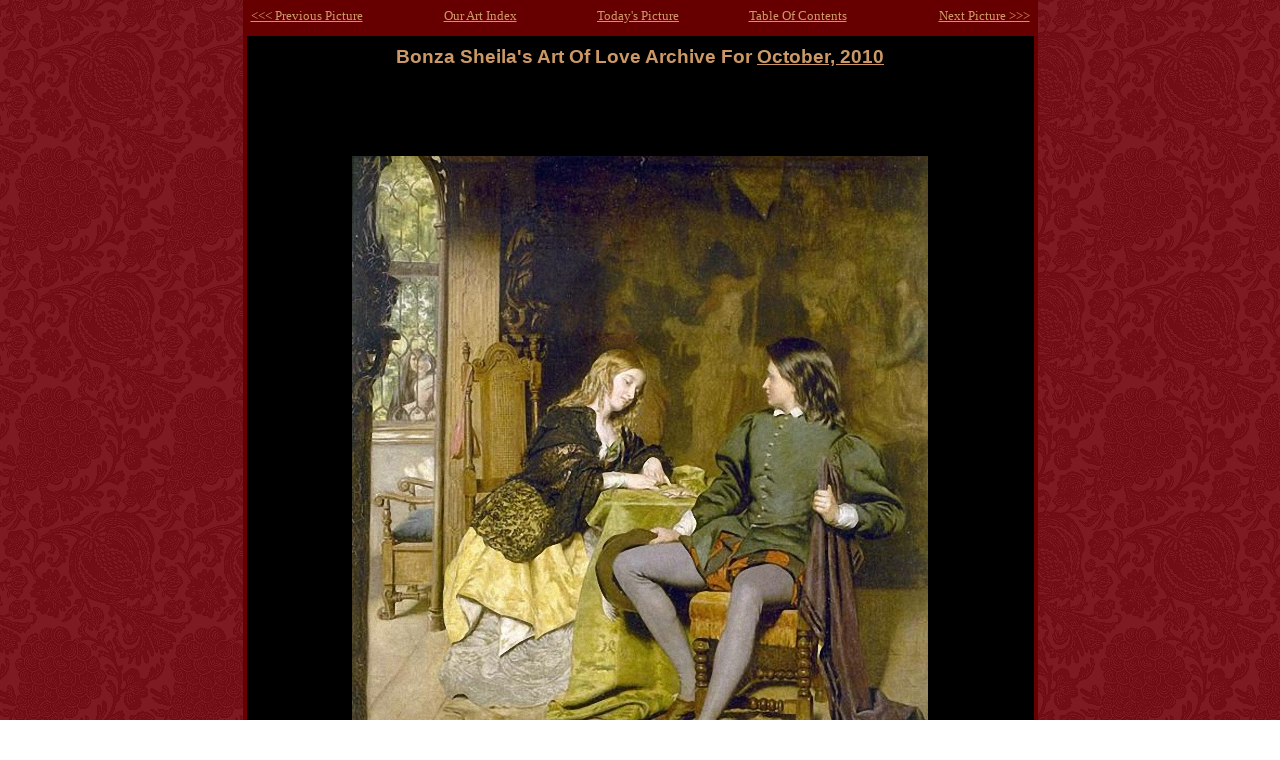

--- FILE ---
content_type: text/html
request_url: http://www.bonzasheila.com/art/archives/oct10/26.html
body_size: 2255
content:
<!DOCTYPE HTML PUBLIC "-//W3C//DTD HTML 4.01 Transitional//EN">
<html>
<HEAD>
<TITLE>A Conversation by Alfred Barron Clay. BonzaSheila Presents The Art Of Love Archives For October, 2010</TITLE>
<META NAME="keywords" CONTENT="A Conversation by Alfred Barron Clay. Love theme art, Couple art, Love Theme Fine Art, Sexy art, Sex art, kissing art, lovers art, love theme paintings, Romantic theme art, Abstract Love Art, Expressionist Romantic Art, Ancient Love Art, Classical Love Art, Pop-Art Lovers, Art Nouveau Love Art, Art Nouveau Romantic Art, Impressionist Lovers, Impressionist Art, Art Deco Love Art, Art Deco Romantic art, Futurist Love Art, Post-ImpressionistLove Art, Modern Love Art, Modernist Love Art, Post-Modernist Love Art, Pre-Raphaelite Love Art, Baroque Love Art, Realist Love Art, Renaissance Love Art, Rococo Love Art, Mannerist Love Art, Romanticist Love Art, Medieval Love Art, Gothic Art Love Art, Cubist Love Art, Minimalist Love Art, Surrealist Love Art, Symbolist Love Art, Neo-Classical Love Art, Love sculpture. And much more!">
<META NAME="description" CONTENT="A Conversation by Alfred Barron Clay. Our archive of fine art through the centuries with the theme of Love. Famous Paintings, Drawings, Sculpture With Love, Romance and Passion as the theme, Presented by Bonza Sheila">
<META NAME="author" CONTENT="Bonza Sheila>
<META NAME="ROBOTS" CONTENT="ALL">
<style type="text/css">
BODY {
	scrollbar-face-color: #000000;
	scrollbar-highlight-color: #CC9966;
	scrollbar-shadow-color: #CC9966;
	scrollbar-arrow-color: #CC9966;
	scrollbar-track-color: #000000;

	}
TABLE { border: 1px solid #660000;}
TABLE TD { border: 1px solid #660000;}
TH { border: 1px solid #660000;}

</style>
</HEAD>

<body background="../images/bg.gif" TEXT="#cc9966" LINK="#cc9966" VLINK="#cc9966" ALINK="#cc9966" bottommargin="0" topmargin="0" leftmargin="0" rightmargin="0"> 


<table align="center" width="795" bgcolor="#660000" cellspacing="0" cellpadding="6" border="10" bordercolor="#660000" frame="vsides">
<tr>
	<td width="156" align="left"><font size="2" face="Verdana"><a href="25.html" title="Previous Day's Archived Picture from Bonza Sheila's Love Art Archive"><<< Previous Picture</a></font></td>
	<td width="156" align="center"><font size="2" face="Verdana"><a href="../artindex.html" title="Bonza Sheila's Love And Romance Art Index">Our Art Index</a></font></td>
	<td width="156" align="center"><font size="2" face="Verdana"><a href="../../pictod/index.html" title="The Art Of Love Picture Of The Day from Bonza Sheila">Today's Picture</a></font></td>
	<td width="156" align="center"><font size="2" face="Verdana"><a href="../../../content/tableofcontents.html" title="Bonza Sheila's Table Of Contents - Your Portal To Love And Passion!">Table Of Contents</a></font></td>
	<td width="156" align="right"><font size="2" face="Verdana"><a href="27.html" title="Next Day's Archived Picture from Bonza Sheila's Love Art Archive">Next Picture >>></a></font></td>
</tr>
</table>
<table bgcolor="#000000" align="center" width="795" height="100%" cellspacing="0" cellpadding="0" border="2" bordercolor="#660000" frame="vsides">
<tr>
<td>
<table align="center" cellspacing="0" cellpadding="10" border="0">
<tr>
	<td align="center" width="785"><font face="Arial" color="#CC9966" size="3">
	<div align="center"><h3>Bonza Sheila's Art Of Love Archive For <a href="oct10.html" title="Bonza Sheila's Love Art Archive for October, 2010">October, 2010</a></h3></div>

<div align="center"><br>
<script type="text/javascript"><!--
google_ad_client = "pub-9140085978864738";
/* 728x15, created 10/7/09 */
google_ad_slot = "1573211113";
google_ad_width = 728;
google_ad_height = 15;
//-->
</script>
<script type="text/javascript"
src="http://pagead2.googlesyndication.com/pagead/show_ads.js">
</script>

<br><br><br>
<img src="images/26. Clay, Alfred Barron - A Conversation.jpg" alt="A Conversation by Alfred Barron Clay" width="576" height="702" border="0">
<br>
<div align="center"><font><font size="+2" face="georgia">A Conversation by Alfred Barron Clay</font></font></div>

<br><br>

<p align="center">This is the <em>Art Of Love</em> painting for <strong>26 October, 2010</strong>, presented by Bonza Sheila.</p>
<p align="justify" style="margin-right: '5%'; margin-left: '5%'">If you arrived at this page via a search engine: Welcome! You've arrived at our Picture Of The Day Archives. We invite you to visit our other sections, and the best place to start is <a href="../../../content/tableofcontents.html" title="Bonza Sheila's Table Of Contents"><font color="#CC9999">Bonza Sheila's Table Of Contents</font></a>. We have art, history, eCards, jigsaw puzzles, trivia, poems, quotations, and much more, all on the subjects of Love, Passion, and Romance. <br><br><div align="center"><strong>Please enjoy your visit with us.</strong></div></p>


</div>




<div align="center"><script type="text/javascript"><!--
google_ad_client = "pub-9140085978864738";
/* 728x90, created 9/27/09 */
google_ad_slot = "9080224110";
google_ad_width = 728;
google_ad_height = 90;
//-->
</script>
<script type="text/javascript"
src="http://pagead2.googlesyndication.com/pagead/show_ads.js">
</script></div>
<br>
<div align="center"><a href="../../../welcome.html"><img src="../images/blkbonzalogo300x70.jpg" alt="Thank You for visiting Bonza Sheila!" width="300" height="60" border="0" align="middle"></a></div>
<div align="center"><font face="arial" color="#CC9966" size="1">Bonza Sheila - It's All About Love</font><br>
<font face="arial" color="#FF9999" size="1"><a href="../../../welcome.html" title="Bonza Sheila - A Website About Love">Home Page</a></font>  <font color="#FF9999"> | </font> <font face="arial" color="#FF9999" size="1"><a href="../../../content/tableofcontents.html" title="Table Of Contents">Table Of Contents</a></font><font color="#FF9999"> |</font> <font face="arial" color="#FF9999" size="1"><a href="../../../sitemap/index.html">Detailed Sitemap</a></font>
</div>
<br>
<div align="center"><script type="text/javascript"><!--
google_ad_client = "pub-9140085978864738";
/* 728x15, created 10/7/09 */
google_ad_slot = "1573211113";
google_ad_width = 728;
google_ad_height = 15;
//-->
</script>
<script type="text/javascript"
src="http://pagead2.googlesyndication.com/pagead/show_ads.js">
</script></div><br><br>

<!-- Start of StatCounter Code -->
<script type="text/javascript" language="javascript">
var sc_project=2236253; 
var sc_invisible=1; 
var sc_partition=20; 
var sc_security="3be75b7b"; 
</script>

<script type="text/javascript" language="javascript" src="http://www.statcounter.com/counter/counter.js"></script><noscript><a href="http://www.statcounter.com/" target="_blank"><img  src="http://c21.statcounter.com/counter.php?sc_project=2236253&java=0&security=3be75b7b&invisible=1" alt="free web site hit counter" border="0"></a> </noscript>
<!-- End of StatCounter Code -->
</td>
</tr>
</table>

</td>
</tr>
</table>


</body>
</html>


--- FILE ---
content_type: text/html; charset=utf-8
request_url: https://www.google.com/recaptcha/api2/aframe
body_size: 266
content:
<!DOCTYPE HTML><html><head><meta http-equiv="content-type" content="text/html; charset=UTF-8"></head><body><script nonce="tl9Jmf_UPoEXPL2unzM_gw">/** Anti-fraud and anti-abuse applications only. See google.com/recaptcha */ try{var clients={'sodar':'https://pagead2.googlesyndication.com/pagead/sodar?'};window.addEventListener("message",function(a){try{if(a.source===window.parent){var b=JSON.parse(a.data);var c=clients[b['id']];if(c){var d=document.createElement('img');d.src=c+b['params']+'&rc='+(localStorage.getItem("rc::a")?sessionStorage.getItem("rc::b"):"");window.document.body.appendChild(d);sessionStorage.setItem("rc::e",parseInt(sessionStorage.getItem("rc::e")||0)+1);localStorage.setItem("rc::h",'1768728533351');}}}catch(b){}});window.parent.postMessage("_grecaptcha_ready", "*");}catch(b){}</script></body></html>